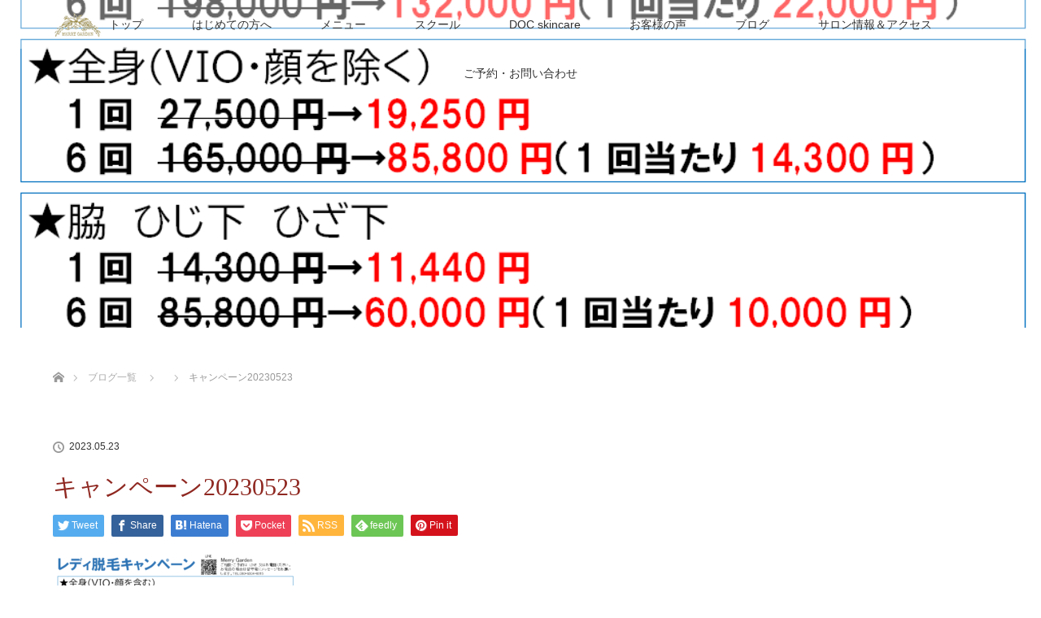

--- FILE ---
content_type: text/html; charset=utf-8
request_url: https://www.google.com/recaptcha/api2/anchor?ar=1&k=6LfP6vYeAAAAAFdcc4Gd55_lf-gkMc46ySPhI35u&co=aHR0cHM6Ly9tZXJyeS1nLmNvbTo0NDM.&hl=en&v=N67nZn4AqZkNcbeMu4prBgzg&size=invisible&anchor-ms=20000&execute-ms=30000&cb=3t6990lqapqh
body_size: 48769
content:
<!DOCTYPE HTML><html dir="ltr" lang="en"><head><meta http-equiv="Content-Type" content="text/html; charset=UTF-8">
<meta http-equiv="X-UA-Compatible" content="IE=edge">
<title>reCAPTCHA</title>
<style type="text/css">
/* cyrillic-ext */
@font-face {
  font-family: 'Roboto';
  font-style: normal;
  font-weight: 400;
  font-stretch: 100%;
  src: url(//fonts.gstatic.com/s/roboto/v48/KFO7CnqEu92Fr1ME7kSn66aGLdTylUAMa3GUBHMdazTgWw.woff2) format('woff2');
  unicode-range: U+0460-052F, U+1C80-1C8A, U+20B4, U+2DE0-2DFF, U+A640-A69F, U+FE2E-FE2F;
}
/* cyrillic */
@font-face {
  font-family: 'Roboto';
  font-style: normal;
  font-weight: 400;
  font-stretch: 100%;
  src: url(//fonts.gstatic.com/s/roboto/v48/KFO7CnqEu92Fr1ME7kSn66aGLdTylUAMa3iUBHMdazTgWw.woff2) format('woff2');
  unicode-range: U+0301, U+0400-045F, U+0490-0491, U+04B0-04B1, U+2116;
}
/* greek-ext */
@font-face {
  font-family: 'Roboto';
  font-style: normal;
  font-weight: 400;
  font-stretch: 100%;
  src: url(//fonts.gstatic.com/s/roboto/v48/KFO7CnqEu92Fr1ME7kSn66aGLdTylUAMa3CUBHMdazTgWw.woff2) format('woff2');
  unicode-range: U+1F00-1FFF;
}
/* greek */
@font-face {
  font-family: 'Roboto';
  font-style: normal;
  font-weight: 400;
  font-stretch: 100%;
  src: url(//fonts.gstatic.com/s/roboto/v48/KFO7CnqEu92Fr1ME7kSn66aGLdTylUAMa3-UBHMdazTgWw.woff2) format('woff2');
  unicode-range: U+0370-0377, U+037A-037F, U+0384-038A, U+038C, U+038E-03A1, U+03A3-03FF;
}
/* math */
@font-face {
  font-family: 'Roboto';
  font-style: normal;
  font-weight: 400;
  font-stretch: 100%;
  src: url(//fonts.gstatic.com/s/roboto/v48/KFO7CnqEu92Fr1ME7kSn66aGLdTylUAMawCUBHMdazTgWw.woff2) format('woff2');
  unicode-range: U+0302-0303, U+0305, U+0307-0308, U+0310, U+0312, U+0315, U+031A, U+0326-0327, U+032C, U+032F-0330, U+0332-0333, U+0338, U+033A, U+0346, U+034D, U+0391-03A1, U+03A3-03A9, U+03B1-03C9, U+03D1, U+03D5-03D6, U+03F0-03F1, U+03F4-03F5, U+2016-2017, U+2034-2038, U+203C, U+2040, U+2043, U+2047, U+2050, U+2057, U+205F, U+2070-2071, U+2074-208E, U+2090-209C, U+20D0-20DC, U+20E1, U+20E5-20EF, U+2100-2112, U+2114-2115, U+2117-2121, U+2123-214F, U+2190, U+2192, U+2194-21AE, U+21B0-21E5, U+21F1-21F2, U+21F4-2211, U+2213-2214, U+2216-22FF, U+2308-230B, U+2310, U+2319, U+231C-2321, U+2336-237A, U+237C, U+2395, U+239B-23B7, U+23D0, U+23DC-23E1, U+2474-2475, U+25AF, U+25B3, U+25B7, U+25BD, U+25C1, U+25CA, U+25CC, U+25FB, U+266D-266F, U+27C0-27FF, U+2900-2AFF, U+2B0E-2B11, U+2B30-2B4C, U+2BFE, U+3030, U+FF5B, U+FF5D, U+1D400-1D7FF, U+1EE00-1EEFF;
}
/* symbols */
@font-face {
  font-family: 'Roboto';
  font-style: normal;
  font-weight: 400;
  font-stretch: 100%;
  src: url(//fonts.gstatic.com/s/roboto/v48/KFO7CnqEu92Fr1ME7kSn66aGLdTylUAMaxKUBHMdazTgWw.woff2) format('woff2');
  unicode-range: U+0001-000C, U+000E-001F, U+007F-009F, U+20DD-20E0, U+20E2-20E4, U+2150-218F, U+2190, U+2192, U+2194-2199, U+21AF, U+21E6-21F0, U+21F3, U+2218-2219, U+2299, U+22C4-22C6, U+2300-243F, U+2440-244A, U+2460-24FF, U+25A0-27BF, U+2800-28FF, U+2921-2922, U+2981, U+29BF, U+29EB, U+2B00-2BFF, U+4DC0-4DFF, U+FFF9-FFFB, U+10140-1018E, U+10190-1019C, U+101A0, U+101D0-101FD, U+102E0-102FB, U+10E60-10E7E, U+1D2C0-1D2D3, U+1D2E0-1D37F, U+1F000-1F0FF, U+1F100-1F1AD, U+1F1E6-1F1FF, U+1F30D-1F30F, U+1F315, U+1F31C, U+1F31E, U+1F320-1F32C, U+1F336, U+1F378, U+1F37D, U+1F382, U+1F393-1F39F, U+1F3A7-1F3A8, U+1F3AC-1F3AF, U+1F3C2, U+1F3C4-1F3C6, U+1F3CA-1F3CE, U+1F3D4-1F3E0, U+1F3ED, U+1F3F1-1F3F3, U+1F3F5-1F3F7, U+1F408, U+1F415, U+1F41F, U+1F426, U+1F43F, U+1F441-1F442, U+1F444, U+1F446-1F449, U+1F44C-1F44E, U+1F453, U+1F46A, U+1F47D, U+1F4A3, U+1F4B0, U+1F4B3, U+1F4B9, U+1F4BB, U+1F4BF, U+1F4C8-1F4CB, U+1F4D6, U+1F4DA, U+1F4DF, U+1F4E3-1F4E6, U+1F4EA-1F4ED, U+1F4F7, U+1F4F9-1F4FB, U+1F4FD-1F4FE, U+1F503, U+1F507-1F50B, U+1F50D, U+1F512-1F513, U+1F53E-1F54A, U+1F54F-1F5FA, U+1F610, U+1F650-1F67F, U+1F687, U+1F68D, U+1F691, U+1F694, U+1F698, U+1F6AD, U+1F6B2, U+1F6B9-1F6BA, U+1F6BC, U+1F6C6-1F6CF, U+1F6D3-1F6D7, U+1F6E0-1F6EA, U+1F6F0-1F6F3, U+1F6F7-1F6FC, U+1F700-1F7FF, U+1F800-1F80B, U+1F810-1F847, U+1F850-1F859, U+1F860-1F887, U+1F890-1F8AD, U+1F8B0-1F8BB, U+1F8C0-1F8C1, U+1F900-1F90B, U+1F93B, U+1F946, U+1F984, U+1F996, U+1F9E9, U+1FA00-1FA6F, U+1FA70-1FA7C, U+1FA80-1FA89, U+1FA8F-1FAC6, U+1FACE-1FADC, U+1FADF-1FAE9, U+1FAF0-1FAF8, U+1FB00-1FBFF;
}
/* vietnamese */
@font-face {
  font-family: 'Roboto';
  font-style: normal;
  font-weight: 400;
  font-stretch: 100%;
  src: url(//fonts.gstatic.com/s/roboto/v48/KFO7CnqEu92Fr1ME7kSn66aGLdTylUAMa3OUBHMdazTgWw.woff2) format('woff2');
  unicode-range: U+0102-0103, U+0110-0111, U+0128-0129, U+0168-0169, U+01A0-01A1, U+01AF-01B0, U+0300-0301, U+0303-0304, U+0308-0309, U+0323, U+0329, U+1EA0-1EF9, U+20AB;
}
/* latin-ext */
@font-face {
  font-family: 'Roboto';
  font-style: normal;
  font-weight: 400;
  font-stretch: 100%;
  src: url(//fonts.gstatic.com/s/roboto/v48/KFO7CnqEu92Fr1ME7kSn66aGLdTylUAMa3KUBHMdazTgWw.woff2) format('woff2');
  unicode-range: U+0100-02BA, U+02BD-02C5, U+02C7-02CC, U+02CE-02D7, U+02DD-02FF, U+0304, U+0308, U+0329, U+1D00-1DBF, U+1E00-1E9F, U+1EF2-1EFF, U+2020, U+20A0-20AB, U+20AD-20C0, U+2113, U+2C60-2C7F, U+A720-A7FF;
}
/* latin */
@font-face {
  font-family: 'Roboto';
  font-style: normal;
  font-weight: 400;
  font-stretch: 100%;
  src: url(//fonts.gstatic.com/s/roboto/v48/KFO7CnqEu92Fr1ME7kSn66aGLdTylUAMa3yUBHMdazQ.woff2) format('woff2');
  unicode-range: U+0000-00FF, U+0131, U+0152-0153, U+02BB-02BC, U+02C6, U+02DA, U+02DC, U+0304, U+0308, U+0329, U+2000-206F, U+20AC, U+2122, U+2191, U+2193, U+2212, U+2215, U+FEFF, U+FFFD;
}
/* cyrillic-ext */
@font-face {
  font-family: 'Roboto';
  font-style: normal;
  font-weight: 500;
  font-stretch: 100%;
  src: url(//fonts.gstatic.com/s/roboto/v48/KFO7CnqEu92Fr1ME7kSn66aGLdTylUAMa3GUBHMdazTgWw.woff2) format('woff2');
  unicode-range: U+0460-052F, U+1C80-1C8A, U+20B4, U+2DE0-2DFF, U+A640-A69F, U+FE2E-FE2F;
}
/* cyrillic */
@font-face {
  font-family: 'Roboto';
  font-style: normal;
  font-weight: 500;
  font-stretch: 100%;
  src: url(//fonts.gstatic.com/s/roboto/v48/KFO7CnqEu92Fr1ME7kSn66aGLdTylUAMa3iUBHMdazTgWw.woff2) format('woff2');
  unicode-range: U+0301, U+0400-045F, U+0490-0491, U+04B0-04B1, U+2116;
}
/* greek-ext */
@font-face {
  font-family: 'Roboto';
  font-style: normal;
  font-weight: 500;
  font-stretch: 100%;
  src: url(//fonts.gstatic.com/s/roboto/v48/KFO7CnqEu92Fr1ME7kSn66aGLdTylUAMa3CUBHMdazTgWw.woff2) format('woff2');
  unicode-range: U+1F00-1FFF;
}
/* greek */
@font-face {
  font-family: 'Roboto';
  font-style: normal;
  font-weight: 500;
  font-stretch: 100%;
  src: url(//fonts.gstatic.com/s/roboto/v48/KFO7CnqEu92Fr1ME7kSn66aGLdTylUAMa3-UBHMdazTgWw.woff2) format('woff2');
  unicode-range: U+0370-0377, U+037A-037F, U+0384-038A, U+038C, U+038E-03A1, U+03A3-03FF;
}
/* math */
@font-face {
  font-family: 'Roboto';
  font-style: normal;
  font-weight: 500;
  font-stretch: 100%;
  src: url(//fonts.gstatic.com/s/roboto/v48/KFO7CnqEu92Fr1ME7kSn66aGLdTylUAMawCUBHMdazTgWw.woff2) format('woff2');
  unicode-range: U+0302-0303, U+0305, U+0307-0308, U+0310, U+0312, U+0315, U+031A, U+0326-0327, U+032C, U+032F-0330, U+0332-0333, U+0338, U+033A, U+0346, U+034D, U+0391-03A1, U+03A3-03A9, U+03B1-03C9, U+03D1, U+03D5-03D6, U+03F0-03F1, U+03F4-03F5, U+2016-2017, U+2034-2038, U+203C, U+2040, U+2043, U+2047, U+2050, U+2057, U+205F, U+2070-2071, U+2074-208E, U+2090-209C, U+20D0-20DC, U+20E1, U+20E5-20EF, U+2100-2112, U+2114-2115, U+2117-2121, U+2123-214F, U+2190, U+2192, U+2194-21AE, U+21B0-21E5, U+21F1-21F2, U+21F4-2211, U+2213-2214, U+2216-22FF, U+2308-230B, U+2310, U+2319, U+231C-2321, U+2336-237A, U+237C, U+2395, U+239B-23B7, U+23D0, U+23DC-23E1, U+2474-2475, U+25AF, U+25B3, U+25B7, U+25BD, U+25C1, U+25CA, U+25CC, U+25FB, U+266D-266F, U+27C0-27FF, U+2900-2AFF, U+2B0E-2B11, U+2B30-2B4C, U+2BFE, U+3030, U+FF5B, U+FF5D, U+1D400-1D7FF, U+1EE00-1EEFF;
}
/* symbols */
@font-face {
  font-family: 'Roboto';
  font-style: normal;
  font-weight: 500;
  font-stretch: 100%;
  src: url(//fonts.gstatic.com/s/roboto/v48/KFO7CnqEu92Fr1ME7kSn66aGLdTylUAMaxKUBHMdazTgWw.woff2) format('woff2');
  unicode-range: U+0001-000C, U+000E-001F, U+007F-009F, U+20DD-20E0, U+20E2-20E4, U+2150-218F, U+2190, U+2192, U+2194-2199, U+21AF, U+21E6-21F0, U+21F3, U+2218-2219, U+2299, U+22C4-22C6, U+2300-243F, U+2440-244A, U+2460-24FF, U+25A0-27BF, U+2800-28FF, U+2921-2922, U+2981, U+29BF, U+29EB, U+2B00-2BFF, U+4DC0-4DFF, U+FFF9-FFFB, U+10140-1018E, U+10190-1019C, U+101A0, U+101D0-101FD, U+102E0-102FB, U+10E60-10E7E, U+1D2C0-1D2D3, U+1D2E0-1D37F, U+1F000-1F0FF, U+1F100-1F1AD, U+1F1E6-1F1FF, U+1F30D-1F30F, U+1F315, U+1F31C, U+1F31E, U+1F320-1F32C, U+1F336, U+1F378, U+1F37D, U+1F382, U+1F393-1F39F, U+1F3A7-1F3A8, U+1F3AC-1F3AF, U+1F3C2, U+1F3C4-1F3C6, U+1F3CA-1F3CE, U+1F3D4-1F3E0, U+1F3ED, U+1F3F1-1F3F3, U+1F3F5-1F3F7, U+1F408, U+1F415, U+1F41F, U+1F426, U+1F43F, U+1F441-1F442, U+1F444, U+1F446-1F449, U+1F44C-1F44E, U+1F453, U+1F46A, U+1F47D, U+1F4A3, U+1F4B0, U+1F4B3, U+1F4B9, U+1F4BB, U+1F4BF, U+1F4C8-1F4CB, U+1F4D6, U+1F4DA, U+1F4DF, U+1F4E3-1F4E6, U+1F4EA-1F4ED, U+1F4F7, U+1F4F9-1F4FB, U+1F4FD-1F4FE, U+1F503, U+1F507-1F50B, U+1F50D, U+1F512-1F513, U+1F53E-1F54A, U+1F54F-1F5FA, U+1F610, U+1F650-1F67F, U+1F687, U+1F68D, U+1F691, U+1F694, U+1F698, U+1F6AD, U+1F6B2, U+1F6B9-1F6BA, U+1F6BC, U+1F6C6-1F6CF, U+1F6D3-1F6D7, U+1F6E0-1F6EA, U+1F6F0-1F6F3, U+1F6F7-1F6FC, U+1F700-1F7FF, U+1F800-1F80B, U+1F810-1F847, U+1F850-1F859, U+1F860-1F887, U+1F890-1F8AD, U+1F8B0-1F8BB, U+1F8C0-1F8C1, U+1F900-1F90B, U+1F93B, U+1F946, U+1F984, U+1F996, U+1F9E9, U+1FA00-1FA6F, U+1FA70-1FA7C, U+1FA80-1FA89, U+1FA8F-1FAC6, U+1FACE-1FADC, U+1FADF-1FAE9, U+1FAF0-1FAF8, U+1FB00-1FBFF;
}
/* vietnamese */
@font-face {
  font-family: 'Roboto';
  font-style: normal;
  font-weight: 500;
  font-stretch: 100%;
  src: url(//fonts.gstatic.com/s/roboto/v48/KFO7CnqEu92Fr1ME7kSn66aGLdTylUAMa3OUBHMdazTgWw.woff2) format('woff2');
  unicode-range: U+0102-0103, U+0110-0111, U+0128-0129, U+0168-0169, U+01A0-01A1, U+01AF-01B0, U+0300-0301, U+0303-0304, U+0308-0309, U+0323, U+0329, U+1EA0-1EF9, U+20AB;
}
/* latin-ext */
@font-face {
  font-family: 'Roboto';
  font-style: normal;
  font-weight: 500;
  font-stretch: 100%;
  src: url(//fonts.gstatic.com/s/roboto/v48/KFO7CnqEu92Fr1ME7kSn66aGLdTylUAMa3KUBHMdazTgWw.woff2) format('woff2');
  unicode-range: U+0100-02BA, U+02BD-02C5, U+02C7-02CC, U+02CE-02D7, U+02DD-02FF, U+0304, U+0308, U+0329, U+1D00-1DBF, U+1E00-1E9F, U+1EF2-1EFF, U+2020, U+20A0-20AB, U+20AD-20C0, U+2113, U+2C60-2C7F, U+A720-A7FF;
}
/* latin */
@font-face {
  font-family: 'Roboto';
  font-style: normal;
  font-weight: 500;
  font-stretch: 100%;
  src: url(//fonts.gstatic.com/s/roboto/v48/KFO7CnqEu92Fr1ME7kSn66aGLdTylUAMa3yUBHMdazQ.woff2) format('woff2');
  unicode-range: U+0000-00FF, U+0131, U+0152-0153, U+02BB-02BC, U+02C6, U+02DA, U+02DC, U+0304, U+0308, U+0329, U+2000-206F, U+20AC, U+2122, U+2191, U+2193, U+2212, U+2215, U+FEFF, U+FFFD;
}
/* cyrillic-ext */
@font-face {
  font-family: 'Roboto';
  font-style: normal;
  font-weight: 900;
  font-stretch: 100%;
  src: url(//fonts.gstatic.com/s/roboto/v48/KFO7CnqEu92Fr1ME7kSn66aGLdTylUAMa3GUBHMdazTgWw.woff2) format('woff2');
  unicode-range: U+0460-052F, U+1C80-1C8A, U+20B4, U+2DE0-2DFF, U+A640-A69F, U+FE2E-FE2F;
}
/* cyrillic */
@font-face {
  font-family: 'Roboto';
  font-style: normal;
  font-weight: 900;
  font-stretch: 100%;
  src: url(//fonts.gstatic.com/s/roboto/v48/KFO7CnqEu92Fr1ME7kSn66aGLdTylUAMa3iUBHMdazTgWw.woff2) format('woff2');
  unicode-range: U+0301, U+0400-045F, U+0490-0491, U+04B0-04B1, U+2116;
}
/* greek-ext */
@font-face {
  font-family: 'Roboto';
  font-style: normal;
  font-weight: 900;
  font-stretch: 100%;
  src: url(//fonts.gstatic.com/s/roboto/v48/KFO7CnqEu92Fr1ME7kSn66aGLdTylUAMa3CUBHMdazTgWw.woff2) format('woff2');
  unicode-range: U+1F00-1FFF;
}
/* greek */
@font-face {
  font-family: 'Roboto';
  font-style: normal;
  font-weight: 900;
  font-stretch: 100%;
  src: url(//fonts.gstatic.com/s/roboto/v48/KFO7CnqEu92Fr1ME7kSn66aGLdTylUAMa3-UBHMdazTgWw.woff2) format('woff2');
  unicode-range: U+0370-0377, U+037A-037F, U+0384-038A, U+038C, U+038E-03A1, U+03A3-03FF;
}
/* math */
@font-face {
  font-family: 'Roboto';
  font-style: normal;
  font-weight: 900;
  font-stretch: 100%;
  src: url(//fonts.gstatic.com/s/roboto/v48/KFO7CnqEu92Fr1ME7kSn66aGLdTylUAMawCUBHMdazTgWw.woff2) format('woff2');
  unicode-range: U+0302-0303, U+0305, U+0307-0308, U+0310, U+0312, U+0315, U+031A, U+0326-0327, U+032C, U+032F-0330, U+0332-0333, U+0338, U+033A, U+0346, U+034D, U+0391-03A1, U+03A3-03A9, U+03B1-03C9, U+03D1, U+03D5-03D6, U+03F0-03F1, U+03F4-03F5, U+2016-2017, U+2034-2038, U+203C, U+2040, U+2043, U+2047, U+2050, U+2057, U+205F, U+2070-2071, U+2074-208E, U+2090-209C, U+20D0-20DC, U+20E1, U+20E5-20EF, U+2100-2112, U+2114-2115, U+2117-2121, U+2123-214F, U+2190, U+2192, U+2194-21AE, U+21B0-21E5, U+21F1-21F2, U+21F4-2211, U+2213-2214, U+2216-22FF, U+2308-230B, U+2310, U+2319, U+231C-2321, U+2336-237A, U+237C, U+2395, U+239B-23B7, U+23D0, U+23DC-23E1, U+2474-2475, U+25AF, U+25B3, U+25B7, U+25BD, U+25C1, U+25CA, U+25CC, U+25FB, U+266D-266F, U+27C0-27FF, U+2900-2AFF, U+2B0E-2B11, U+2B30-2B4C, U+2BFE, U+3030, U+FF5B, U+FF5D, U+1D400-1D7FF, U+1EE00-1EEFF;
}
/* symbols */
@font-face {
  font-family: 'Roboto';
  font-style: normal;
  font-weight: 900;
  font-stretch: 100%;
  src: url(//fonts.gstatic.com/s/roboto/v48/KFO7CnqEu92Fr1ME7kSn66aGLdTylUAMaxKUBHMdazTgWw.woff2) format('woff2');
  unicode-range: U+0001-000C, U+000E-001F, U+007F-009F, U+20DD-20E0, U+20E2-20E4, U+2150-218F, U+2190, U+2192, U+2194-2199, U+21AF, U+21E6-21F0, U+21F3, U+2218-2219, U+2299, U+22C4-22C6, U+2300-243F, U+2440-244A, U+2460-24FF, U+25A0-27BF, U+2800-28FF, U+2921-2922, U+2981, U+29BF, U+29EB, U+2B00-2BFF, U+4DC0-4DFF, U+FFF9-FFFB, U+10140-1018E, U+10190-1019C, U+101A0, U+101D0-101FD, U+102E0-102FB, U+10E60-10E7E, U+1D2C0-1D2D3, U+1D2E0-1D37F, U+1F000-1F0FF, U+1F100-1F1AD, U+1F1E6-1F1FF, U+1F30D-1F30F, U+1F315, U+1F31C, U+1F31E, U+1F320-1F32C, U+1F336, U+1F378, U+1F37D, U+1F382, U+1F393-1F39F, U+1F3A7-1F3A8, U+1F3AC-1F3AF, U+1F3C2, U+1F3C4-1F3C6, U+1F3CA-1F3CE, U+1F3D4-1F3E0, U+1F3ED, U+1F3F1-1F3F3, U+1F3F5-1F3F7, U+1F408, U+1F415, U+1F41F, U+1F426, U+1F43F, U+1F441-1F442, U+1F444, U+1F446-1F449, U+1F44C-1F44E, U+1F453, U+1F46A, U+1F47D, U+1F4A3, U+1F4B0, U+1F4B3, U+1F4B9, U+1F4BB, U+1F4BF, U+1F4C8-1F4CB, U+1F4D6, U+1F4DA, U+1F4DF, U+1F4E3-1F4E6, U+1F4EA-1F4ED, U+1F4F7, U+1F4F9-1F4FB, U+1F4FD-1F4FE, U+1F503, U+1F507-1F50B, U+1F50D, U+1F512-1F513, U+1F53E-1F54A, U+1F54F-1F5FA, U+1F610, U+1F650-1F67F, U+1F687, U+1F68D, U+1F691, U+1F694, U+1F698, U+1F6AD, U+1F6B2, U+1F6B9-1F6BA, U+1F6BC, U+1F6C6-1F6CF, U+1F6D3-1F6D7, U+1F6E0-1F6EA, U+1F6F0-1F6F3, U+1F6F7-1F6FC, U+1F700-1F7FF, U+1F800-1F80B, U+1F810-1F847, U+1F850-1F859, U+1F860-1F887, U+1F890-1F8AD, U+1F8B0-1F8BB, U+1F8C0-1F8C1, U+1F900-1F90B, U+1F93B, U+1F946, U+1F984, U+1F996, U+1F9E9, U+1FA00-1FA6F, U+1FA70-1FA7C, U+1FA80-1FA89, U+1FA8F-1FAC6, U+1FACE-1FADC, U+1FADF-1FAE9, U+1FAF0-1FAF8, U+1FB00-1FBFF;
}
/* vietnamese */
@font-face {
  font-family: 'Roboto';
  font-style: normal;
  font-weight: 900;
  font-stretch: 100%;
  src: url(//fonts.gstatic.com/s/roboto/v48/KFO7CnqEu92Fr1ME7kSn66aGLdTylUAMa3OUBHMdazTgWw.woff2) format('woff2');
  unicode-range: U+0102-0103, U+0110-0111, U+0128-0129, U+0168-0169, U+01A0-01A1, U+01AF-01B0, U+0300-0301, U+0303-0304, U+0308-0309, U+0323, U+0329, U+1EA0-1EF9, U+20AB;
}
/* latin-ext */
@font-face {
  font-family: 'Roboto';
  font-style: normal;
  font-weight: 900;
  font-stretch: 100%;
  src: url(//fonts.gstatic.com/s/roboto/v48/KFO7CnqEu92Fr1ME7kSn66aGLdTylUAMa3KUBHMdazTgWw.woff2) format('woff2');
  unicode-range: U+0100-02BA, U+02BD-02C5, U+02C7-02CC, U+02CE-02D7, U+02DD-02FF, U+0304, U+0308, U+0329, U+1D00-1DBF, U+1E00-1E9F, U+1EF2-1EFF, U+2020, U+20A0-20AB, U+20AD-20C0, U+2113, U+2C60-2C7F, U+A720-A7FF;
}
/* latin */
@font-face {
  font-family: 'Roboto';
  font-style: normal;
  font-weight: 900;
  font-stretch: 100%;
  src: url(//fonts.gstatic.com/s/roboto/v48/KFO7CnqEu92Fr1ME7kSn66aGLdTylUAMa3yUBHMdazQ.woff2) format('woff2');
  unicode-range: U+0000-00FF, U+0131, U+0152-0153, U+02BB-02BC, U+02C6, U+02DA, U+02DC, U+0304, U+0308, U+0329, U+2000-206F, U+20AC, U+2122, U+2191, U+2193, U+2212, U+2215, U+FEFF, U+FFFD;
}

</style>
<link rel="stylesheet" type="text/css" href="https://www.gstatic.com/recaptcha/releases/N67nZn4AqZkNcbeMu4prBgzg/styles__ltr.css">
<script nonce="3-DcrCtZuOySBL6ywRRiQA" type="text/javascript">window['__recaptcha_api'] = 'https://www.google.com/recaptcha/api2/';</script>
<script type="text/javascript" src="https://www.gstatic.com/recaptcha/releases/N67nZn4AqZkNcbeMu4prBgzg/recaptcha__en.js" nonce="3-DcrCtZuOySBL6ywRRiQA">
      
    </script></head>
<body><div id="rc-anchor-alert" class="rc-anchor-alert"></div>
<input type="hidden" id="recaptcha-token" value="[base64]">
<script type="text/javascript" nonce="3-DcrCtZuOySBL6ywRRiQA">
      recaptcha.anchor.Main.init("[\x22ainput\x22,[\x22bgdata\x22,\x22\x22,\[base64]/[base64]/[base64]/ZyhXLGgpOnEoW04sMjEsbF0sVywwKSxoKSxmYWxzZSxmYWxzZSl9Y2F0Y2goayl7RygzNTgsVyk/[base64]/[base64]/[base64]/[base64]/[base64]/[base64]/[base64]/bmV3IEJbT10oRFswXSk6dz09Mj9uZXcgQltPXShEWzBdLERbMV0pOnc9PTM/bmV3IEJbT10oRFswXSxEWzFdLERbMl0pOnc9PTQ/[base64]/[base64]/[base64]/[base64]/[base64]\\u003d\x22,\[base64]\\u003d\x22,\[base64]/Dv8K9w4EPwoLDiQNBwr/DsMOXQcKVflFpaE0nw7tlU8KNwoDDjGVTJ8KJwoAjw5IIDXzCq01fe1E7ADvCm0FXagfDsTDDk2F4w5/DnVFvw4jCv8KZaWVFwpvCssKow5Fpw6l9w7RRUMOnwqzCpxbDmlfCqkVdw6TDoVrDl8KtwqAUwrk/eMKswq7CnMO+wptzw4k4w4jDgBvCoSFSSA3Cq8OVw5HCksKbKcOIw6zDlmbDicOUfsKcFlIbw5XCpcO1L08jVMKcQjkrwp8+wqo3wooJWsOdKU7CocKEw4YKRsKqailww580wofCryBPY8OwLWDCscKNC3DCgcOALCNNwrF6w6IAc8K/w4zCuMOnHMOJbSc9w7LDg8ORw783KMKEwq0bw4HDoCxpQsOTTgbDkMOhViDDkmfCkHLCv8K5wrXCncKtAALCnsOrKwMxwossPgBrw7E4YXvCjzvDliYhFsOGR8KFw47DtVvDucOsw6nDlFbDjXHDrFbCncKNw4hgw50IHUoZIsKLwofCkxHCv8Ocwr/CuSZeFWFDRQvDrFNYw6LDmjRuwrhQN1TCvsK2w7jDlcOtX2XCqAfCnMKVHsOWF3skwp/DgsOOwozCkVsuDcOWKMOAwpXCoFbCujXDk0XCmzLCny1mAMKHGUV2ABguwppkUcOMw6cUW8K/Yyo4amLDpDzClMKyJC3CrAQ/B8KrJVXDq8OdJWfDkcOJQcOiEBguw5LDsMOidQnCqsOqf0nDl1s1wpJxwrpjwqIUwp4jwqw1e3zDjknDuMODPDcIMDnCusKowrkQNUPCvcOteh3CuQTDocKOI8K2M8K0CMOlw6lUwqvDh2bCkhzDiDI/[base64]/Co8O3w6vDkRXCkMOoUQtxCSnDr8KcwooKw7QMwqDDtmlHX8K6HcKVQ2nCvFYgwpbDnsO/wp81wrd6esOXw555w5s6wpE+YMOow5rDjsKcK8OII2bCjhxKwpTCnjXDh8Kow4NMNsKQw6bCsiETOHbDhwBoK17DjV1jw7PCgsOYw7M/UgQ2RMOLwrbDscO8WMOiw6t8wpcEWcOpwq4TRsKdM09/OHZtwpDCmcOpwoPCiMOhP0EnwoIeUMKqcRXCkUPCk8KqwrwyFEo4wp1Iw6V0CsOUC8OPw50JW0pCcTvCusOkXsOVIsOxTcO0w5EVwoswwqzCisKKw6cUD0bCtcKgw79NKzHDj8Oow5bCu8ONwrF7wqVFcEfDpQjCtR/CgMORw6fCtDkxQMKMw53DilBeAQ/DjjghwqtNCcKHBFsARl7DhGZvw6ZvwrTDri7DtVESwrpqcHXCnSPCgcKMwoZuXUnDusK0wpPCiMOSw7wVAMO0VCDDlsOyFwpNw6RXTC9ac8O2XcKhM1/DuAwnRm/CvFhLw4x2PjrChsORAsO2wp3DqETCqMOow7XCksK/IStkw6LCn8KMwrl+wr9AMMK7IMOfRMOCw6JfwobDgh/[base64]/Dlz/[base64]/[base64]/CmH9xwq5jYnHDsAbCtsKow6HCsUvCrAnCmiNUesKYwpTCvMKgw5vCqwkdw4rDk8O5WSHCncOYw6nCr8OUTUkQwoLCjCxQPlISw5PDu8OXwoTClE9QNn7ClEbCl8KRJcKdQVt/[base64]/wro6w6HCqMKRWyU3w60rZ8KuTgLDtcK4NcKXWG5Uw4zDqFHDqcO/TT4QA8KQw7XClAc+wo3DmsKhw4NJw77DoAdgH8K0ScOCLDbDhMKwB2Z0wqsjVMOLK27DvEBUwrMLwqkzwpdhRBnCqDnCg27DsCfDmWjDvMOsDT0rShAUwp7DmloZw5XCmMKEw54QwojDpMO8W18Jw61Kw79XI8KUIGbDlxzDnsKYOWFUQRHDvMKpVH/CkmkhwpwUwr83eyoTFTnCvMKBYCTCqsKrS8OoYMO/wrIOfMKYQAU/w6XDqi3DtSAxwqVNRAZRw74zwobDrAzDvxoQMWNLw5XDpMOcw68AwpUSacKjwrELw4LCkcO0w5vCghLCmMOgw4jComomOj/Do8Omw4UeasOXw4Aew4/CoxYDw7JPVAppFMOfwp1twqLCgcK/w79mSsKvKcOjdsKzJXFCw405w6DCksOYw5bDsUPCpmA8Z3gWw6jCuDcsw4tYJsKuwqgsbMOVOBpZVWMYUcKywobDkzoXBMKEwog5asOgHsKCwqDDjHVow7PCvcKAwpFIw6gCfcOjwonCnU7CocOLwpXDiMOycsKadg/DvhbCphPDl8KewrnCi8OZw4REwo8vw6jCsWzDpcOpwo7Co13Dp8K4ekNhwoI/wp9Db8KbwoAwR8KSw6nDqSrDs3rDjmsgw412wrLDqBrDjsOTK8OUwrPDiMKxw6oIMD/[base64]/[base64]/fSPCj8O/[base64]/[base64]/CgbCt2xSCzHDmsO5RUVnRMKdbmPDocKFMMKOPyfDtm8Iw7nDocO6W8OjwrLDhATCmMKkVG/CqHRaw7VQwphawpl2csONGX4DTQAzw7MuCm3DmcKwT8KDwrvDtsOxwr9bHTHDv1bDr1VWeBTCvcKfBsKEwpEeaMKqC8KTTcK1wrc9dXomfhPDl8K/w5A6wqbCvcKTwo0swpNRw69pMcKVw4UdYcKdw41mWkHDiURIBCnDqGjCpF9/wqzChzTClcKPw5DCkWYIXcKsC0hIQcKlfsOCwpnCkcKBwpMYwrvCh8K1V03DvnBEwofDqXZSV8KDwrUCworCtjvCg3RXVDc5wrzDpcO6w5k4wocHworDicKQQXXDnMKSwqNmwqALTMKCZgzCtsKkwqDCgMKKwrHDqWgnw5PDuTFkwpU8WC3CgcOuGi1GaCM5OcKZRcO/HEltOcK3w6LDiGZpw6gpHk/[base64]/FG8Ww6TDtVLCncK9w5vCsT3Cv3jDjnNJw6/[base64]/[base64]/[base64]/w6zCp0RfAMOAfhbDjsKxRsOMJMKxw5Aawpd/[base64]/CoxB8cA8ewq/DmsKkTMO1wpnCqGR1wqYNERvDk8O+UsOKIMKsIMKjw7LCmFd5w4/CisKbw6lFwqPCnWfDlcOvdsO4w4RRwpDCtxvCg1h3VAjCkMKvw6dJaG/ClWXCj8KNZEbDjAg9Ex7DkCjDv8Ofw7woHztdJMKqw5zCh3YBwqfCrMO+wqk/wp8hw58Two88KMKPwpDClcOawrMZB1d0d8KTKzrCq8KYUcK7w6ENwpM9w6NbGmdgwo7DssO5w7fCv0cMw798woAlw4oJwpLCrmLDuwTDm8KkZyfCpMO2Xl3Cs8KAMUrDtcOuM34wXVJnwrrDmTkHwqwBw4hqw4Qlw5xMYw/CpnxOPcO9w7/CssOhXcK3TjbDtF93w5sjwpDCksOaRml7w6rDpMKcPnLDn8Knw7TCljXDkcKXwrEJK8Kzw4NcIH7Cq8K1w4TDjRHCjXHCjsOuWSbCm8OwUCXDqcKhw6hmwq/Cpg5wwobCm2bCognDocOYw5DDo0wEwrjDrcKwwpPCgWnCsMKww7PDocKJdsKOGDwUH8O1H2NzC3cmw65xw77DtjXDmVLDhMOQPSjDjDjCtsOOLMKNwpPClMO3w4JIw4fCuk3DrkwcSCMxw5rDlhLDoMO/w5bClsKqdcO0w4E8ESpiwpkgNlV6LWVfA8OJZE7Dq8KsNVIow5I7w63Dr8KrDMKEVDDCrA9vw7ZTDE3Cl2cRfsOuwrDCikvDjV0/dMO1ci5TwqXDlW4ow502UcO2wrzCkMOxP8OTw5vCqlXDuGh8w4JqwonDqcO2wrNhBMKNw7HDi8KFw64aOsK3csOdMFHCkhTCgsKgw6RJZcOabsK3w4YPCcKKw5HClncdw73DigPDvAsEPiFUwo4HT8KQw57DilzDucK2wqjDoVVfGsOyHsK2OC/[base64]/[base64]/DqGNHNMKqJAnCicKBJMKCXHHChG7DusOAfw4Fw4p2wrTCrQPCnQrDiRTCuMOOwoTClsKoY8KAw6tBVMODw4hLw6pgQcO1TB/[base64]/CisKUA8OXB0XDlyYuYcKEw7gTwrhWwqtSw7t2wovDnTV/esKKBsO7wqswwrjDlsKMJ8K8axzDocKzwoPCpsKrw7wlccKJw7vCvAEAAcKLwrMaV0xkLcOawotqDk1Ywq08w4F2wpvDoMO0w41tw5kgw5bCoD0KVsKjw6jDjMKpw6bDjyLCp8KDD08Pw6U3GMKGw49pc2bCkVDDoE8+wrXDoD/Dsl3Cg8KMYMOZwqVDwoLDklfCoE/DjsKOBxLDjcOAWsKGw4HDiG9LBW7CvMOxR13ChVRYw6fCucKUCGbCncOpw50ZwrQlJsKmDMKLeXXCmljDlyQHw7FEYXrCgMKOwozCusO9w4XDmcOpw6Nzw7FtwpDCsMOowofCicOswowww6LCmxTDn295w5HDl8Ozw7/DnsOXwqfDl8KuFU/[base64]/[base64]/DpcKeKEbCj05jPR3CncOow5DDssOFwo7DuxbCmMK7dRfDo8Kgw4kMw4nDmj1Mw5VRQsK8QMKhw6/[base64]/[base64]/CicKbwr3CqsKFLyXDmm/DmTpnQhTCtsOHwrRnajBIw7nClF8bwofCrsKsIsO+wpUVwqtYwo9Wwol1wofDhQ3CnkPDiDfDggnCtglRFcOCDcK8cEXDtXLDuy4ZC8KEwoDCp8Kmw4Q1ZMK5BMOLwpnCvcK3LRXDp8OEwro9wrJnw5zCrsOBa0rCscKKIsOaw6nCpsK4wooEw6U8LW/DsMK9YXLDmTDDsngtVhsuQ8KSw4PCkmNxK0vCuMKuIMOEHsOwSzA8bhkWUTXDkzbDjcKUwo/CiMKNwr04w73DiSfDulzCvzjDsMOKw5/Cv8OUwoccwq88DQdZTW5xw5nCmmTDtSzDkAbClMOQYTtERQlawpUQw7ZfSsKnwoV4OyDCkcK5w5bCrMKeSsOAaMKew5/CrMK6wp7DlRTCksOWw7XDi8KwHlgKwrvCgMOIwovCgAFdw7HDp8K7w5/[base64]/RFVtw5kuw6PDo29oY8O0WFkvwpNuZGvCpR7DsMOFwoIqwrDCnsKHwq3DmVjDjWo6wrwpTcOVw6Rxw6XDlsOvGMKLw6fCl2wew7tPGsORw4ogVyQKw6LDj8KvOcOuw7kyeyTCvcOEZsKuw5bCo8O9w54kVcO6w6nCkcO/[base64]/PMKNw6EuLyXCkC0ABl4Mw73DscKwSCA5w7zDm8KawqPCicOAUcKzw5nDl8Oow6ldw6vDhsODw7klw53DqMORw7rCg0FPw63DrwzDosKFb0DCmiXCmE/Clj52LcKZbU/DvT5Rw5x0w68lwojDtEYUwodCwonCn8KIwpd/woDCtsKsSz1YH8KET8KfFsKiwpPCum7CmTPDgjpXwqvDtlfDi04WV8KMw7/[base64]/DqF1oDsKXYcObwoHDtcOjP8KJwoTDr2bCo8OACEEgXBw7ckzDgjjDj8KmKMKbQMOVCnvCtUBxcBYZXMOfw6gYwq3DpxQtN1F5OcO2wox6cUxuTyZiw7RawqYwN1x/PcKvw4lxw70yBVltEEp8AQDDo8O3bidRw6vCoMK1GsKHC1nDslnCrBEsaALDqMOcT8KQUMOGwoLDklvDrxBXw7HDjAbDpcKXwpY8aMO4w7B1wqkowqbDocOEw6/Dq8KvFMOpFSUiBcKpCyUfe8KTwq7Dmj/CmcOXwpfCqMOtMH7CqEk+c8OxEQTDhMOWHMKSHWTDocOkBsOAA8K4wq7DuyAww5INwrfDv8OUwqttQSrDksKow7ICRDR6woRtV8K2YRPDrcO+EW9Hw4TCiGo+DMO1QjDDm8Otw6HCtCvDrULCssOEwqPCqxE/FsKvHGzDiU/Do8Krw4huw63DmsOdwpEjLyzDhDYxw70GUMO6eipiUsKvwr5tQMO2wqfDgcOPMUbChcKhw5jCoyXDisKZw6TCg8K3woc/wq9fSBdWw7/DuRNrRMOjwr/CscKWGsK7w7LDpMO3wpBqaw85HMKcZ8OEwrksDsOwEsOxPsO4w7PDvH3CrFLDr8OPwqzCosKMw750QMOnwpDDinwCGBLCjiYnw6Iwwos+wp/[base64]/Shdsw7ZCLG/CtMOyAcO/wqDCpsKGw6TCsnsjw6/CssO+wqArw47DvBrCr8ODw4nCsMKZw7dNAzvCojNrZMK4A8OtWMKUY8O8fsODwoNiVSHCpcOwLcOoAS1xHsOMw64Jw67Du8KQwr4/[base64]/LsKkwoHDtCxVXg5rRsK9W8OlBznCiMOrPsKjw4tHacKnwpFaX8KWw4QpdE7Dr8Oew5jCqMO9w5hkTkFkwp3DgnQ0WSHDpT8rw4htwrLDoFxCwoEWHx9qw7EawoTDu8K/woDDhTZew40tTMKSwqYtPsOww6PDucKKQMO/w44JbAQSw4zCpMK0KBTDh8Oxw7B0w4PDlEA8w7RJYsKnwrTDpsKAHcKZMgnCszNieXDChMKFJUTDixfCocKgwq/CtMOCw5YxFQjCl0HDo3wjwr87f8KHGsOVNW7DmcOhwqciwos/KA/CqBbCu8OmKUpgOToPEn/CosKCwpAHw5zCgcKTwqISWC8hLho0V8OIE8Kcw6Z2a8KTwrkWwq1Tw6jDiR3DvE7CjMK/ZEMJw6/ClANnw7PDn8KFw5M4w799GsKGw6YDBsKaw7g8w6nClcOHQsONwpbDhcOMcsOHPcKmVcOyaTbCtwTDuCFOw77CmiBYFF/CoMOJK8Oew6pDwrU4WMOuwq/Cs8KaSRjDow9fw7XDrxnChFUywohjw7jCiXcdbg4awoHChGBlwrjDisKiwoINwr0AwpTCnMKwdjk8DTvDpHBQQcOoJ8O7SF/Ck8O5SmV5w4fCgcOow7fChUrDosKqTXg0wqpVwrvCjE7Ds8Oww7vCkMK5w6jDmsKkw6xkScKZX3BtwrxGS3JewogfwpHCpcOEw403AsKrVsOzB8KaH2vCtU/DjTd5w43CkMODOA0icjTDmyV6EBzCssKaZDTDtnzChyrCmispwp09NnXDiMOLX8KdwonCrcKNw5/DlFZ7K8KtXjDDrsK1wqnCniHCnDPCqcO8ZMKbesKDw6FdwrLCtg89B1p4wqNDwrZoPEMjeH5Xw7QNw714w4/DmQguBi3CnsKXw7kMw485w6PDjcOswr3Dj8OPT8OZeFxsw6J+w7wmw7MWwoQfwr/DrGXDoQjCtcOCwrZeNUh1wrjDlMKla8Ocdn19wpMyJg8qFMOdfTsRR8OICsK/w5HDm8KjTWHCh8KLWBdmVTwJw7rDnSnCklzDiQJ4NcO1SwrDl254QMK6OMOMBsOMw4PDlsKfMEwuw6DCgsOgw4cGDitdATLDjwE9w47Cr8KAWSLCqXVbSwfDulXDpcKcPAdRJFfDlllPw7MKwqXCn8OCwpfCpVvDoMKaBsOcw7rCkBJ/wrHCtSjDlmE/FnXDoxdJwoM7BcKzw40yw5VgwpAew5oew5ZyCsKFw4wIw4/CqAUwAiDCpMKZS8KmIMOiw4xdEcOveCXCm3prwofCtmjCrk1jw7FswrgbAkQSNx/CnxbCgMORQ8OITTTCuMKAw49jXCNOw6PDp8KXUz/[base64]/CpzvDkiHDqMK0CX/DuEvChcO/Y0Y0wqI+w709ZMOIakJyw4/ChGXCgsKqMk3CgnLCtDIcwpnCn0jChcOXw57CuR5jdcKnS8KPw4BuQMK2w7lBWMKdw57DpyFRT34lOHfCqBlPwqlDQgc7KSkcw7Z2wr3CtjEyBcOEYUXDvxnCoQLDr8OIbcOiw71TQ2McwoQtBlURUMKhcEMMw4/Cti55wqIyacKiGRYEDsOgw7rDisOlwrLDjsOUaMOQwosrQMKbw7HCosOjwo7DvF0kcSHDhEQKwp7ClUbDiT4uwpkxA8O+wr/Dk8Kew7jCisOSKUTDqwoEw47DscOLKsOtw7Yzw7XDt0PDn33CnVzCjX8fUMOPalvDhy4ww5vDsHwwwp5jw4QsH3zDmsO6JsOHVcKneMOweMONSsOQQX5oKMKobcOCd1x2w5bCjCjColfCnmLCqWjChz5Vw7x1YcOLQk5Uwq/Dr3kgVh/CoQNtwrvDuWnDqsKTw6zCpVovw4HCuQw/wofCosOiwqDDqMK3EknCpMKuchInwoY2woF0wqbDgU7CgwnDv1NyQcKNw7YFUsKdwogjDmvCmcOxbxxWOcObw4rDmgzDqXVOPCx9w4bCrMKLUcOmw7gww5ECwpkLw4lPcMK4w47DtsO3KX3DpsOKwq/CocONKnXCscKNwp3Cmk/[base64]/chUXw69OVkUWR2DDrcOJCXjCoGXCrmXDq8OlLGfClcO9MBvCvF/[base64]/CpMKqCsK0w5/Dg8OhOcOtwrLCtsKcw6DDhlgsLxUDw4TCuiDCsnsPw6sCLgBZwrUcd8OTwqs2wqrDi8KfFcKlPGVaR0vCuMOoAyp3ccKowogeJMO4w4PDumgRLcKhJcO1w4XDlj/DjMOdwolnA8O+woPDvzZqwqTCjsOEwoErOQVeUMOkUxHDj3YbwoN8w47Dvi/CigXDscKow5Mvw63DuW/Cq8Kyw57CljnDjsKUbMKqw5wKWmrCtMKoTSYJwr18w5fCp8Krw6XDo8OTacKjwodUYT3Dp8O5VsKjaMOzdcOww7/[base64]/[base64]/CoUzDlTHCgcKCwprDlV00UMOrFcOMOMOGwoZIwo/DnzDDpMOkw5AUJMKveMKYfsKTWcKnw4llw6R4wp11S8OIwqzDisKDw7IOwqrDtcOgw6V6wrsnwpAGw6bDhFtqw6ASw6fDr8KJwoDCvQPCqEnCj1/DnSfDnsOhwqvDssKFwrZuIiQ6LEBIaW3DgSDDqMOzwqnDn8KVQsKhw5l9LyfCslUqDQ/DnlFUZsKnNMKhDRnCvl7DuyDCt3rCmBnCjcO3J3xtw6/[base64]/w4vDrCTDum0oZsOdwrLCjxnDricLwqjDu8OCw4nCtsK+CmPCmsKawrkvw7HCsMKVw7TDkljDjMK/wpPDuwDChcKlw7fCrHbCnsOqMFfCssOJwofCsSDCgTjCqj5ww4tdIMKNaMOxwqHDmwLChcK0wqp0Q8KQw6XCrsOITWVqwovDlGnClcKnwpVowr07E8KHMMKEJ8ONRwcowo1cUcKBw7LDk0TClkVMwo3CncO4P8OMw4V3YMKTe2ETwp9Dw4MzPcKjRcKSQ8OHWGZ/wpnCuMOrM08cP1hVGjxham/Dr1wCFsOFUcO0wqXCrsKjYx5rV8OiFyQzdsKXw77DhSdIwr92QwjCsVVtK13DhcOVwprDpMKHXxnCillcPUfCqXjDj8KdYlHChUIkwoTChsKcw6LDvTvDq2ssw4HCpMOXwq08w5vChMKnIsO0JMKAwpnCiMKcG28CLBvDnMO1esOVw5cGLcKMe0vDmsKjW8K7Pw/[base64]/wqUfPUdPwrsVB3rCmxnCgH3DhlLDohvDjWplwqfCvy/CrsOMw4rChQjCqcK9QgxuwqFfw7M5wrTDqsOSVGhpwrIuwqR2a8KIH8ORfsO2Q0xUVMOnaAXCiMOPUcKoWidzwqnCmsOvw7XDtcKDNkUKwoEUJRjDqULDgcOVEsKWwp/DmjDDr8KTw6t+w7QhwqxVw6ZHw6/[base64]/CszjCtcKSwr7DqsKww70Lwr7DrS5iwpoBw6fDqMKwN0k5BsO+SsO8ZsKOwo/Dk8KdwrjCj1/[base64]/DgiEJwoYMLXLDlBhdw4oPGinDkRLDukPCkkJxGlAJPsOJw5RYDsKlMyLCo8Ohw43DrMKxasOwfMKbwpfCnSXCh8OsQWoew4/[base64]/CgHVKwpHCkCUdElTChMONw7jDsxl3S8K8woQxw6/Ck8K0wo/DmsOuLsKNwp0YJcORSMKGc8OLJnU1wqTClMKmK8KnahlGUsOVGjXDgcOnw7gJYxTDlHzCkC/[base64]/[base64]/ChT3Dm8KdAy/Dqz/CmjF0ScOVwrwlw5NnwqwlwqkgwpQGXSNyAHgQUMKkw6zDuMKLUWzDr27DlsOww7tywp/Cl8OwLUDCtSNhYcKefsOdWSjCrwETJ8KwJAjCuBTDsV4dw585IVjCsnFqw7tqXCPDkTfDssKMTEnDpU7DmTPDpcOpAA8FKkFmwrFSwoVowqp5a1B/wrzChsKfw4XDtAZFwpIewpvDk8OYw4k6woDDk8O/ZCYKwpATNxR6w7HDl3JgScOswqzDvlNXTGLCilVzw73CtEAhw5rChsOtPw44VzbDrmXCllY1NSlUw7x7wocoOsOUw4rCg8KDYVZEwq9JWgjCtcOAwrE+woN9wp/CjXjDvcOpLwbCqmRBe8OmPCXDqxVAV8KVw503FX5aBcO3w5oTfcKJZMOMQyd6Fw3ChMOZSMKeMFfCjcKFBCbCqV/CuzIPwrPCgHsLEcO8wpvDnSMaBC9vw4fCqcOUOBA+YcKJNcKGw5/DvGzDnMOraMO4wpIDw6HCkcKww5/Cr3LDt1bDk8OCw6TCkxXCmTHCgsO3w7I+w586wrQIDE4LwrzDtcOqw6AOwoPCisOQcsOrw4p8JsO/[base64]/DnMOCLcKSwpvDonbDjX7Dj2rCh3A/wr06RMOiw7rCp8OCw5omwqHDj8OvYyJ3w6hUV8OvJVZCwoYkw4fDs1peQXTCijbCjMKew6RAZMOEwp84wqMBw4fDnsOdDUBAwpHCjk1NQ8KmaMKKCMOfwqPCh3wgaMKYwprCksO/QX84wozCqsOWwocdMMOAwovCqCs/[base64]/DssOOwqLChE9ywqHDlBXDrj7CiCcRA0xjwqvCtlXChMKbXcOnw4oMAMK4b8OjwrbCtnBJeEIgAsKDw5MEwoRjwrJww7PDmRPCmMK2w5Iqw7bCuHkVw7E8XsOMH23ClMKrwpvDpSvDmsKJworCki1ZwqhKwr4SwpZ1w4NDDMKGB2HDkFnCv8OGCm/CqsKvwoXCrcOwUSFxw6TDhzRnawvDt1zDjVYJwodIw4zDucKpHBFqwoUKfMKmOAnDi1B7c8O/woXCkDDCpcKUwrEaCDPCoEIoBFvCtRgYw6LCn2Vaw7nCi8K4XUPCs8OVw5HDtBRoD0wZw4luNH/Cr2gfwqLDrMKXwo3DpQXCrMOHTW7CuFHCmk5UGhw4w5MIRsO7HcKSw5DDglHDnGjCjwVya0tGwrsgXcK3wqdqwqgob1IHE8O/eVTCm8OoWHUqwqDDskfCjmDDrSnCvW9ZXUYowqZvwrjDnibCoiPDtMOxw6I1wpLCkGMbGBZowrzCo38QOhp3Wh/[base64]/DtGk4wqoxw73Do8OlX2Ikw4vDp8OWw7g/bEzDgsKjD8O/RcOqQ8KAwqliFG0Ww41Ww4PDoUXCuMKlLMKXwrfCsMOOwozDiCRiN0Iqw4EFfsOIwrhyPifDmUbCnMOvw4fCosKiw4nCssOkBCTDpcOhwqTCggTDosOEJE7DoMO9wonDsUHCthcPwpc9w63Dr8OQWXVDN2DCtMO3wpPCosKYVcOXRsO/LsKWe8K4GMOdclzCuQMFNMKowoTDp8KNwqDCnzwyMsKSw4fDvMO6SVc3wqzDgcKlBH/CrH4IXDfCoyMma8KaTDPDsQRyU3vCm8KFcRvCjW8VwplkHMOmXcKfw6rDv8OVw5xMwoDCkiLCmcKeworCq1omw6/CosKow5MBwpZVK8OJw4QvOMOZbkM7wpXClcK1w6FVwqlNwpTCkMKlY8OfEsO0PMKdBMKDw7UZGCzDiUnDgcOiwrIlUsO4XcKUPGrDicKQwp4uwrfCjQXDm1/CgcKcw451w6MJWMKewpTCjcOBO8K2McOSw7fDgjMlw6h1DgRwwqhowqUswoRuex43w6vChwA2UMKywqt7w7zDjw/CuRp5VmTCnE3CmMOPw6MswqHCh0vCrMOhwqXDksOYXjUFwp3Ch8KmDMO0wpjDuEzDmWvCjsOOw53CqcK9KDjDl0LCmE/DosKaB8OTWn9cP3VNwonCvid3wr3DtMO4ZsKyw4zDkGw/wrpHfMOkwooAYG9sRSzDuF/Cn0cwHsONw68nVcOOwrNzQzbCqTADw7DDn8OVFcKbacOKMsOHwrXDnMKGw75PwoJGeMORb0DDq2Fpw7HDgTHDs0kqw4ceAMORwpBmwqHDn8OmwqRQBRtVwo/CssO6MFfCkcKGacK/w54Ew4c8KcOMMcOrAsKNwr8xQsKwUzPCpCNcdFQnw7LDnUg7wr/Dl8KkZcKlWcOTwpXCo8OdNULCiMOqRllqw5fDrcO3bsKzZ03Ck8KafQ/CssKvwolJw4twwoXCnsKUZlVcBsOEIWbClGlHA8K/[base64]/DhcK8w6wGwqhkD8OeV21/w6LCocOqw6bDsWJWw7MUw4HCqcK5w7JxaWvCn8KTTcOGw5whw6/Cu8KKGsKtbX5mw7pNKV87w4zDtErDvSnCrcKOw7MWBlvDtMOCB8Omwqd8F1rDpMO0FsKew4bCsMOfasKFPh8EUMOYBGwJwr3Cj8KnDsOjwr8ie8KyHRQ7UwBYwqZbXsK7w6bDjnvChzrDvXMFwr/Ci8Oiw5XCosOoZMK1Q3sMwqA5wokxe8KKw7NHGS1Mw5EFZnc/a8OMw5/Cl8OOccO3wq3DolfDuwTDpn3CqgFQC8Kdw5thw4FNw6k+wrZMwo3CrjvDgHJBPQ9tSS3DlsOnUsOMaHPCmMKuw7pOHxp/JsO7wolZJWI1w7kMAMK1wp01LyHCnU3CksKxw4URS8KkFsOXwrrDt8Kyw6cFSsKkScK3PMOFw5cgTcOnQQY8D8OoMwnDkcOQw6hcTMOIPSLDlsKUwobDscOQwqFNVHVSUD4WwprCoVUDw5EETHPDmgXDhsKXFMO2w5PDuypcZWHColjDklnDicO6FsO1w5jDlT/CkQHDnMOWcQUKN8O+LsKlN0slAUNJwo7ChzRFw67CoMOOwpY8w7XDuMKQw7Q2SggMKcKWw5HCtBl0AMOJRDcpKQcBwo0TCMKNw6jDllpbJWtyD8Oswo1QwoE6wq/Ck8OLw6RbecKGXsOQLXTCsMO3w51mVMK4KQB+PsOcKCTDtiQfwropOMO0QMO3wpNTYgEdR8KkKw/[base64]/HBvDjWTCkSswwozCh8OXayHCjcOfYsK5wq0Sw63Dk34mw69MN2ANwrjDo2LCrMOkFsOZw4vDlcOAwpnCqULDv8K1fsOLwpBrwoPDm8KLw5zCusKtdsKjRkJFT8KoCCfDqQ7CocKIMMOTwrfDosOiJBguwoDDjsKUwrEBw7/CgijDm8Ovw73CqsOtw4fCp8Ocw6sYPjt+EgDCoG8Jw6gMwqFcFnJOJRbDvsO+w5DCn1/CrcOwLSfChxbCv8KUd8KXA0DCjcOJBMKMwpMHcAB/R8KPw6hMw5HCkhdOwrvChsKbP8KzwoMhw59DN8OuIlnCpcKiccOOCzI0w43CisKsKsOlw4I/wpVkazVcw6/[base64]/[base64]/[base64]/Dj8KVS8KOSx4bwp5aSGt8w4grwr0HJcKrbRRqbwZnHC1UwrvCk2HDuTzCs8OkwqUZwq8uw4PDrsKkw48vU8OWwoXCuMORCCHDmjfDssK7wqEqwpcOw5QqD2XCsWVOw6cULC/Cs8OyF8OrWX7Ch0ENPsOewp0dNnoOBsKFw5HCtCQqw5bDnsKIw5PDhMOCHgt9eMKRwqXCusOpXSfChsOdw6fCnC/[base64]/DucKOw6p/wqrCnsOUOMK4HMK0BcO2wr0POwDCq1NcYSbCkMOAdAM6HcKYwqM/wqM+U8Oew6RQwrdww6lPR8OWO8KjwrlFXjJGw7ZFwpjCu8OXRsO9TTPCv8OXw5dRw5TDv8KndcOuw6PDpMOCwp4NwrTChcKkAUfDiFo0wovDr8OiYEpFScOcI2fDq8KZwp5Qw4DDvsO7wqgvwpTDul1Sw44qwpA4wqwJSj3Din/CtW7Dl2LDhsOaN0TDrVASUMKUWGDCs8Ogw5ZKGRthbn9kPcORw6XDqcO8LVbDgRU5L14ZU23CtR51XQkxWik3c8KJLGXDjcOtasKJwrXDk8KEVjg/[base64]/CngIjwrNUwoYqwqhIwo9zw4xiCsOlw6zCvEPCu8O1YMKMe8Khw7/CrQ9wCnITdMOAw6jCosO8X8OUwrFow4NDCS8ZwpzCkVxDw4rCgxcfw5fDn1IIw5Qww6vClVQNwqpaw7PCtcKZK2nDuzxKe8ObCcKMwp/Cn8OLaEEsCMO/wqTCohDDlsOQw7XDmMOnX8KQBSs8bXsPw5zChkViw4vDp8OMw5tiwq1Kwo7ClA/CucKQYMKPwqFZdR86U8KvwpAJw5/CicO6woxsKcKwFcOkTzLDrcKNw7nDlwjCpsKjdcO1f8KBN2xhQTEUwr1Bw4Zlw4nDuT/CrAQwO8Oyai/Dm3EUBcOFw6PCmmRvwqjCjkRVRUnCmnTDmDAQw4lSDsOKQWh1w4UqMQ1mwobCmBDDl8Ogw7xXCMO9IMOEHsKVw6I9QcKuw7fDq8OiUcKrw7LCuMOTPVDDpMKkwrw/FUzCjSjDuD8CScKialQ5w6vCmUzCjcOzOUDCoX1/[base64]/Do0DDvcKTADvDnW9lIncuw5HCkl/CgjHDtjcLfF/Dvm/Cu0FIOQMWw7HDsMOgWB3Dn2pvSxkoSsK/wrXDsRBNw6UFw41xw7cvwrTCisKzFDbCisKGwpVvw4DDqVEEwqBXPEFTRmrCnzfCp0YAwrgLWMOTX1cmw5zDrMOkw5bDgz8YWsOYw6gQU000wr7CocKWwqrDiMOuw7/CkMK7w7nDn8KYdktAwq3CiRlQDi3Cv8OrLsOiwoDDl8OSwqFuw6fCrMKuwp/Ch8KPHE7CmChtw7/CtX3DqG3DgsO8wrs2aMKNWMK/IFXDnisew4zCicOMwrBgw53Dv8K7wrLDlhIxBcOOwpzClcKWw7VPasO/QVnCk8OlCX3DisOVLMKCcwR4YH8Dw7UYejlpUMODPcKowqPCosOWw6tPHsOIScKYAGFaBMKhw7rDj3fDqQ7CmFPCplp+OMK5aMKOw6dZw4kHwrBrORTDh8Khc1fDiMKka8K7wplPw6JQHMKEw57ClsO+wq/DlhPDocKqw5PCocKaWU3Cj14OWsOMwpHDisKfwrhXCAE1AzLCsQFGwrXCjl4Hw6vCrMOJw57CkcOcw6nDtWLDs8Oew5DDiWrDsXzCisKWNiB8wo1ab0/CiMOgw4LCsHrDiHXDv8OhMixvwroww7JuXywvLWt1TTgAA8KnL8KlL8KAwonCuDTCrsOXw6YATRx0e07Clm8Sw4LCrsOvwqfCjnR/wqnDkgVQw7HCqxBZw6w6UsKkwqUtP8Kyw6w7QCcOw47Du3FyJmg1d8KKw4BZdiYHEMKmaxvDs8KqAVXCgsKJOsOJIlLDr8ORw7tePcKgw7V0wqbDmG9rw47DpH7DlG/[base64]/DqMKWA8KCw79Nw77CsANcfsOowooZwrrCi1bCs33DtxU4wqpMf1rDiSvDhV9NwqTDrsO2NR1aw7QZGEfCoMKywpnDgiPCvhvDjzLCvsOtwoBPw71Nw7LCrXbDu8KPecKewoITaGkRw74bwqMOC1pOZcKNw4RewofDvyw6wr3ChFjCh17CgHNjwpbCoMKaw6TCoDw/wolAw5dsFcOIw7nCjMOSw4fCoMKia2ADwqXDocKwSS7CkcO5w5dRwr3DlsKewpEVaUHDiMOSNhfCqsOTwrZ2X0sMwqYYY8OJw57CrsKPCUY/[base64]/[base64]/CikvCm8KqOkslw4bCs8OJJCbCqcObw6IWE3fDp3nCucK3wonClAt/wqbCkhrDoMOJw54Kw5o7w4rDljUuJMKgwrLDt1sjMsKFaMOyBRjDiMOxeAzCrsOAw7QPw51THz3CqMK8wogbY8OwwpN7ZsOOe8OPM8OxfQlfw5MCwoBFw5zClFTDuQnDosOCwpbCqMKmEcKIw7bDpwTDq8OAecO3WE8TOyMYJsK1w5PCjA4twqbCiErChC/DnzYuwrHCssK+w4Mzb24Zw5fDiUfDnsKPe1oww7cZUcKfw75rwo5Fw5TCiW3Dhn8Bw4MTwrQDw6jCn8OLwqjDusKLw6U8EcKuw5DChAbDqsKeV1HClX7Cr8OFMT/Ck8KDRnzDn8OAwr0zVzwUwq3Csk4IUMOpdcO5wofCoyTCiMK7WMOMwqjDtA11ISrCgx/DosOBw6pvwpjCocK3wrTDj2vChcKnw5bCi0kMwpnChVbCkMKvB1QjQyTCjMOLaHrCrcKGwrkwwpTCo1QvwolpwrvCuFLCtMOSwrrCvMOoGcOLH8OlcMOcCsOGw4pZVcOpw6HDmGFGUsOFNsOcdcOONsOFDAXCpsKaw6EpXgTCpTPDjcKLw6/CiCNJwoF6wpvDjkPCsiVDwr7Dl8ONw5bDoFslw4UaJcOnE8KJwp9LDMKrMkJew5bCgAzDksKXwogjJsKQICFnwo8rwr0uND/[base64]\\u003d\x22],null,[\x22conf\x22,null,\x226LfP6vYeAAAAAFdcc4Gd55_lf-gkMc46ySPhI35u\x22,0,null,null,null,1,[21,125,63,73,95,87,41,43,42,83,102,105,109,121],[7059694,730],0,null,null,null,null,0,null,0,null,700,1,null,0,\[base64]/76lBhnEnQkZnOKMAhmv8xEZ\x22,0,0,null,null,1,null,0,0,null,null,null,0],\x22https://merry-g.com:443\x22,null,[3,1,1],null,null,null,1,3600,[\x22https://www.google.com/intl/en/policies/privacy/\x22,\x22https://www.google.com/intl/en/policies/terms/\x22],\x22aUKPaZD4Ned99M45X9zRzKPw8HprHl+rPPuDYIX3DFg\\u003d\x22,1,0,null,1,1769755853878,0,0,[123,106,43,126,152],null,[154,117],\x22RC-t_NgiLmJhwumqw\x22,null,null,null,null,null,\x220dAFcWeA4cXSCD3y4MUYfiDbBHFTSVEclQMnqwnQ4kQX61sJ7rD4UB9lEK0i1BHBE2TInoEI-D78eF0zc2110pAkMZ7VgGl8HAfg\x22,1769838653859]");
    </script></body></html>